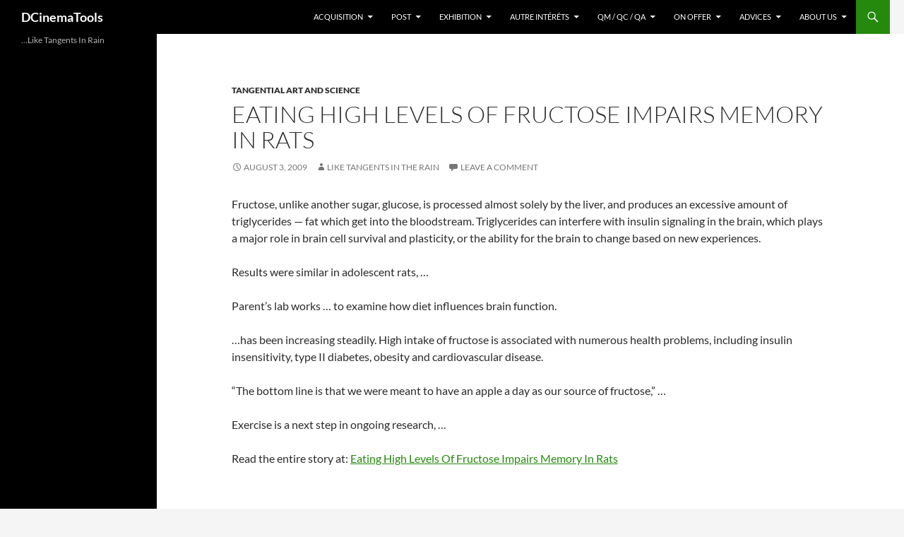

--- FILE ---
content_type: text/html; charset=UTF-8
request_url: https://dcinematools.com/eating-high-levels-of-fructose-impairs-memory-in-rats/
body_size: 10045
content:
<!DOCTYPE html>
<!--[if IE 7]>
<html class="ie ie7" lang="en-US">
<![endif]-->
<!--[if IE 8]>
<html class="ie ie8" lang="en-US">
<![endif]-->
<!--[if !(IE 7) & !(IE 8)]><!-->
<html lang="en-US">
<!--<![endif]-->
<head>
	<meta charset="UTF-8">
	<meta name="viewport" content="width=device-width, initial-scale=1.0">
	<title>Eating High Levels Of Fructose Impairs Memory In Rats | DCinemaTools</title>
	<link rel="profile" href="https://gmpg.org/xfn/11">
	<link rel="pingback" href="https://dcinematools.com/xmlrpc.php">
	<!--[if lt IE 9]>
	<script src="https://dcinematools.com/wp-content/themes/twentyfourteen/js/html5.js?ver=3.7.0"></script>
	<![endif]-->
	<meta name='robots' content='max-image-preview:large' />
<link rel='dns-prefetch' href='//stats.wp.com' />
<link rel="alternate" type="application/rss+xml" title="DCinemaTools &raquo; Feed" href="https://dcinematools.com/feed/" />
<link rel="alternate" type="application/rss+xml" title="DCinemaTools &raquo; Comments Feed" href="https://dcinematools.com/comments/feed/" />
<link rel="alternate" type="application/rss+xml" title="DCinemaTools &raquo; Eating High Levels Of Fructose Impairs Memory In Rats Comments Feed" href="https://dcinematools.com/eating-high-levels-of-fructose-impairs-memory-in-rats/feed/" />
<link rel="alternate" title="oEmbed (JSON)" type="application/json+oembed" href="https://dcinematools.com/wp-json/oembed/1.0/embed?url=https%3A%2F%2Fdcinematools.com%2Feating-high-levels-of-fructose-impairs-memory-in-rats%2F" />
<link rel="alternate" title="oEmbed (XML)" type="text/xml+oembed" href="https://dcinematools.com/wp-json/oembed/1.0/embed?url=https%3A%2F%2Fdcinematools.com%2Feating-high-levels-of-fructose-impairs-memory-in-rats%2F&#038;format=xml" />
<style id='wp-img-auto-sizes-contain-inline-css'>
img:is([sizes=auto i],[sizes^="auto," i]){contain-intrinsic-size:3000px 1500px}
/*# sourceURL=wp-img-auto-sizes-contain-inline-css */
</style>
<link rel='stylesheet' id='twentyfourteen-jetpack-css' href='https://dcinematools.com/wp-content/plugins/jetpack/modules/theme-tools/compat/twentyfourteen.css?ver=14.6' media='all' />
<style id='wp-emoji-styles-inline-css'>

	img.wp-smiley, img.emoji {
		display: inline !important;
		border: none !important;
		box-shadow: none !important;
		height: 1em !important;
		width: 1em !important;
		margin: 0 0.07em !important;
		vertical-align: -0.1em !important;
		background: none !important;
		padding: 0 !important;
	}
/*# sourceURL=wp-emoji-styles-inline-css */
</style>
<style id='wp-block-library-inline-css'>
:root{--wp-block-synced-color:#7a00df;--wp-block-synced-color--rgb:122,0,223;--wp-bound-block-color:var(--wp-block-synced-color);--wp-editor-canvas-background:#ddd;--wp-admin-theme-color:#007cba;--wp-admin-theme-color--rgb:0,124,186;--wp-admin-theme-color-darker-10:#006ba1;--wp-admin-theme-color-darker-10--rgb:0,107,160.5;--wp-admin-theme-color-darker-20:#005a87;--wp-admin-theme-color-darker-20--rgb:0,90,135;--wp-admin-border-width-focus:2px}@media (min-resolution:192dpi){:root{--wp-admin-border-width-focus:1.5px}}.wp-element-button{cursor:pointer}:root .has-very-light-gray-background-color{background-color:#eee}:root .has-very-dark-gray-background-color{background-color:#313131}:root .has-very-light-gray-color{color:#eee}:root .has-very-dark-gray-color{color:#313131}:root .has-vivid-green-cyan-to-vivid-cyan-blue-gradient-background{background:linear-gradient(135deg,#00d084,#0693e3)}:root .has-purple-crush-gradient-background{background:linear-gradient(135deg,#34e2e4,#4721fb 50%,#ab1dfe)}:root .has-hazy-dawn-gradient-background{background:linear-gradient(135deg,#faaca8,#dad0ec)}:root .has-subdued-olive-gradient-background{background:linear-gradient(135deg,#fafae1,#67a671)}:root .has-atomic-cream-gradient-background{background:linear-gradient(135deg,#fdd79a,#004a59)}:root .has-nightshade-gradient-background{background:linear-gradient(135deg,#330968,#31cdcf)}:root .has-midnight-gradient-background{background:linear-gradient(135deg,#020381,#2874fc)}:root{--wp--preset--font-size--normal:16px;--wp--preset--font-size--huge:42px}.has-regular-font-size{font-size:1em}.has-larger-font-size{font-size:2.625em}.has-normal-font-size{font-size:var(--wp--preset--font-size--normal)}.has-huge-font-size{font-size:var(--wp--preset--font-size--huge)}.has-text-align-center{text-align:center}.has-text-align-left{text-align:left}.has-text-align-right{text-align:right}.has-fit-text{white-space:nowrap!important}#end-resizable-editor-section{display:none}.aligncenter{clear:both}.items-justified-left{justify-content:flex-start}.items-justified-center{justify-content:center}.items-justified-right{justify-content:flex-end}.items-justified-space-between{justify-content:space-between}.screen-reader-text{border:0;clip-path:inset(50%);height:1px;margin:-1px;overflow:hidden;padding:0;position:absolute;width:1px;word-wrap:normal!important}.screen-reader-text:focus{background-color:#ddd;clip-path:none;color:#444;display:block;font-size:1em;height:auto;left:5px;line-height:normal;padding:15px 23px 14px;text-decoration:none;top:5px;width:auto;z-index:100000}html :where(.has-border-color){border-style:solid}html :where([style*=border-top-color]){border-top-style:solid}html :where([style*=border-right-color]){border-right-style:solid}html :where([style*=border-bottom-color]){border-bottom-style:solid}html :where([style*=border-left-color]){border-left-style:solid}html :where([style*=border-width]){border-style:solid}html :where([style*=border-top-width]){border-top-style:solid}html :where([style*=border-right-width]){border-right-style:solid}html :where([style*=border-bottom-width]){border-bottom-style:solid}html :where([style*=border-left-width]){border-left-style:solid}html :where(img[class*=wp-image-]){height:auto;max-width:100%}:where(figure){margin:0 0 1em}html :where(.is-position-sticky){--wp-admin--admin-bar--position-offset:var(--wp-admin--admin-bar--height,0px)}@media screen and (max-width:600px){html :where(.is-position-sticky){--wp-admin--admin-bar--position-offset:0px}}

/*# sourceURL=wp-block-library-inline-css */
</style><style id='global-styles-inline-css'>
:root{--wp--preset--aspect-ratio--square: 1;--wp--preset--aspect-ratio--4-3: 4/3;--wp--preset--aspect-ratio--3-4: 3/4;--wp--preset--aspect-ratio--3-2: 3/2;--wp--preset--aspect-ratio--2-3: 2/3;--wp--preset--aspect-ratio--16-9: 16/9;--wp--preset--aspect-ratio--9-16: 9/16;--wp--preset--color--black: #000;--wp--preset--color--cyan-bluish-gray: #abb8c3;--wp--preset--color--white: #fff;--wp--preset--color--pale-pink: #f78da7;--wp--preset--color--vivid-red: #cf2e2e;--wp--preset--color--luminous-vivid-orange: #ff6900;--wp--preset--color--luminous-vivid-amber: #fcb900;--wp--preset--color--light-green-cyan: #7bdcb5;--wp--preset--color--vivid-green-cyan: #00d084;--wp--preset--color--pale-cyan-blue: #8ed1fc;--wp--preset--color--vivid-cyan-blue: #0693e3;--wp--preset--color--vivid-purple: #9b51e0;--wp--preset--color--green: #24890d;--wp--preset--color--dark-gray: #2b2b2b;--wp--preset--color--medium-gray: #767676;--wp--preset--color--light-gray: #f5f5f5;--wp--preset--gradient--vivid-cyan-blue-to-vivid-purple: linear-gradient(135deg,rgb(6,147,227) 0%,rgb(155,81,224) 100%);--wp--preset--gradient--light-green-cyan-to-vivid-green-cyan: linear-gradient(135deg,rgb(122,220,180) 0%,rgb(0,208,130) 100%);--wp--preset--gradient--luminous-vivid-amber-to-luminous-vivid-orange: linear-gradient(135deg,rgb(252,185,0) 0%,rgb(255,105,0) 100%);--wp--preset--gradient--luminous-vivid-orange-to-vivid-red: linear-gradient(135deg,rgb(255,105,0) 0%,rgb(207,46,46) 100%);--wp--preset--gradient--very-light-gray-to-cyan-bluish-gray: linear-gradient(135deg,rgb(238,238,238) 0%,rgb(169,184,195) 100%);--wp--preset--gradient--cool-to-warm-spectrum: linear-gradient(135deg,rgb(74,234,220) 0%,rgb(151,120,209) 20%,rgb(207,42,186) 40%,rgb(238,44,130) 60%,rgb(251,105,98) 80%,rgb(254,248,76) 100%);--wp--preset--gradient--blush-light-purple: linear-gradient(135deg,rgb(255,206,236) 0%,rgb(152,150,240) 100%);--wp--preset--gradient--blush-bordeaux: linear-gradient(135deg,rgb(254,205,165) 0%,rgb(254,45,45) 50%,rgb(107,0,62) 100%);--wp--preset--gradient--luminous-dusk: linear-gradient(135deg,rgb(255,203,112) 0%,rgb(199,81,192) 50%,rgb(65,88,208) 100%);--wp--preset--gradient--pale-ocean: linear-gradient(135deg,rgb(255,245,203) 0%,rgb(182,227,212) 50%,rgb(51,167,181) 100%);--wp--preset--gradient--electric-grass: linear-gradient(135deg,rgb(202,248,128) 0%,rgb(113,206,126) 100%);--wp--preset--gradient--midnight: linear-gradient(135deg,rgb(2,3,129) 0%,rgb(40,116,252) 100%);--wp--preset--font-size--small: 13px;--wp--preset--font-size--medium: 20px;--wp--preset--font-size--large: 36px;--wp--preset--font-size--x-large: 42px;--wp--preset--spacing--20: 0.44rem;--wp--preset--spacing--30: 0.67rem;--wp--preset--spacing--40: 1rem;--wp--preset--spacing--50: 1.5rem;--wp--preset--spacing--60: 2.25rem;--wp--preset--spacing--70: 3.38rem;--wp--preset--spacing--80: 5.06rem;--wp--preset--shadow--natural: 6px 6px 9px rgba(0, 0, 0, 0.2);--wp--preset--shadow--deep: 12px 12px 50px rgba(0, 0, 0, 0.4);--wp--preset--shadow--sharp: 6px 6px 0px rgba(0, 0, 0, 0.2);--wp--preset--shadow--outlined: 6px 6px 0px -3px rgb(255, 255, 255), 6px 6px rgb(0, 0, 0);--wp--preset--shadow--crisp: 6px 6px 0px rgb(0, 0, 0);}:where(.is-layout-flex){gap: 0.5em;}:where(.is-layout-grid){gap: 0.5em;}body .is-layout-flex{display: flex;}.is-layout-flex{flex-wrap: wrap;align-items: center;}.is-layout-flex > :is(*, div){margin: 0;}body .is-layout-grid{display: grid;}.is-layout-grid > :is(*, div){margin: 0;}:where(.wp-block-columns.is-layout-flex){gap: 2em;}:where(.wp-block-columns.is-layout-grid){gap: 2em;}:where(.wp-block-post-template.is-layout-flex){gap: 1.25em;}:where(.wp-block-post-template.is-layout-grid){gap: 1.25em;}.has-black-color{color: var(--wp--preset--color--black) !important;}.has-cyan-bluish-gray-color{color: var(--wp--preset--color--cyan-bluish-gray) !important;}.has-white-color{color: var(--wp--preset--color--white) !important;}.has-pale-pink-color{color: var(--wp--preset--color--pale-pink) !important;}.has-vivid-red-color{color: var(--wp--preset--color--vivid-red) !important;}.has-luminous-vivid-orange-color{color: var(--wp--preset--color--luminous-vivid-orange) !important;}.has-luminous-vivid-amber-color{color: var(--wp--preset--color--luminous-vivid-amber) !important;}.has-light-green-cyan-color{color: var(--wp--preset--color--light-green-cyan) !important;}.has-vivid-green-cyan-color{color: var(--wp--preset--color--vivid-green-cyan) !important;}.has-pale-cyan-blue-color{color: var(--wp--preset--color--pale-cyan-blue) !important;}.has-vivid-cyan-blue-color{color: var(--wp--preset--color--vivid-cyan-blue) !important;}.has-vivid-purple-color{color: var(--wp--preset--color--vivid-purple) !important;}.has-black-background-color{background-color: var(--wp--preset--color--black) !important;}.has-cyan-bluish-gray-background-color{background-color: var(--wp--preset--color--cyan-bluish-gray) !important;}.has-white-background-color{background-color: var(--wp--preset--color--white) !important;}.has-pale-pink-background-color{background-color: var(--wp--preset--color--pale-pink) !important;}.has-vivid-red-background-color{background-color: var(--wp--preset--color--vivid-red) !important;}.has-luminous-vivid-orange-background-color{background-color: var(--wp--preset--color--luminous-vivid-orange) !important;}.has-luminous-vivid-amber-background-color{background-color: var(--wp--preset--color--luminous-vivid-amber) !important;}.has-light-green-cyan-background-color{background-color: var(--wp--preset--color--light-green-cyan) !important;}.has-vivid-green-cyan-background-color{background-color: var(--wp--preset--color--vivid-green-cyan) !important;}.has-pale-cyan-blue-background-color{background-color: var(--wp--preset--color--pale-cyan-blue) !important;}.has-vivid-cyan-blue-background-color{background-color: var(--wp--preset--color--vivid-cyan-blue) !important;}.has-vivid-purple-background-color{background-color: var(--wp--preset--color--vivid-purple) !important;}.has-black-border-color{border-color: var(--wp--preset--color--black) !important;}.has-cyan-bluish-gray-border-color{border-color: var(--wp--preset--color--cyan-bluish-gray) !important;}.has-white-border-color{border-color: var(--wp--preset--color--white) !important;}.has-pale-pink-border-color{border-color: var(--wp--preset--color--pale-pink) !important;}.has-vivid-red-border-color{border-color: var(--wp--preset--color--vivid-red) !important;}.has-luminous-vivid-orange-border-color{border-color: var(--wp--preset--color--luminous-vivid-orange) !important;}.has-luminous-vivid-amber-border-color{border-color: var(--wp--preset--color--luminous-vivid-amber) !important;}.has-light-green-cyan-border-color{border-color: var(--wp--preset--color--light-green-cyan) !important;}.has-vivid-green-cyan-border-color{border-color: var(--wp--preset--color--vivid-green-cyan) !important;}.has-pale-cyan-blue-border-color{border-color: var(--wp--preset--color--pale-cyan-blue) !important;}.has-vivid-cyan-blue-border-color{border-color: var(--wp--preset--color--vivid-cyan-blue) !important;}.has-vivid-purple-border-color{border-color: var(--wp--preset--color--vivid-purple) !important;}.has-vivid-cyan-blue-to-vivid-purple-gradient-background{background: var(--wp--preset--gradient--vivid-cyan-blue-to-vivid-purple) !important;}.has-light-green-cyan-to-vivid-green-cyan-gradient-background{background: var(--wp--preset--gradient--light-green-cyan-to-vivid-green-cyan) !important;}.has-luminous-vivid-amber-to-luminous-vivid-orange-gradient-background{background: var(--wp--preset--gradient--luminous-vivid-amber-to-luminous-vivid-orange) !important;}.has-luminous-vivid-orange-to-vivid-red-gradient-background{background: var(--wp--preset--gradient--luminous-vivid-orange-to-vivid-red) !important;}.has-very-light-gray-to-cyan-bluish-gray-gradient-background{background: var(--wp--preset--gradient--very-light-gray-to-cyan-bluish-gray) !important;}.has-cool-to-warm-spectrum-gradient-background{background: var(--wp--preset--gradient--cool-to-warm-spectrum) !important;}.has-blush-light-purple-gradient-background{background: var(--wp--preset--gradient--blush-light-purple) !important;}.has-blush-bordeaux-gradient-background{background: var(--wp--preset--gradient--blush-bordeaux) !important;}.has-luminous-dusk-gradient-background{background: var(--wp--preset--gradient--luminous-dusk) !important;}.has-pale-ocean-gradient-background{background: var(--wp--preset--gradient--pale-ocean) !important;}.has-electric-grass-gradient-background{background: var(--wp--preset--gradient--electric-grass) !important;}.has-midnight-gradient-background{background: var(--wp--preset--gradient--midnight) !important;}.has-small-font-size{font-size: var(--wp--preset--font-size--small) !important;}.has-medium-font-size{font-size: var(--wp--preset--font-size--medium) !important;}.has-large-font-size{font-size: var(--wp--preset--font-size--large) !important;}.has-x-large-font-size{font-size: var(--wp--preset--font-size--x-large) !important;}
/*# sourceURL=global-styles-inline-css */
</style>

<style id='classic-theme-styles-inline-css'>
/*! This file is auto-generated */
.wp-block-button__link{color:#fff;background-color:#32373c;border-radius:9999px;box-shadow:none;text-decoration:none;padding:calc(.667em + 2px) calc(1.333em + 2px);font-size:1.125em}.wp-block-file__button{background:#32373c;color:#fff;text-decoration:none}
/*# sourceURL=/wp-includes/css/classic-themes.min.css */
</style>
<link rel='stylesheet' id='twentyfourteen-lato-css' href='https://dcinematools.com/wp-content/themes/twentyfourteen/fonts/font-lato.css?ver=20230328' media='all' />
<link rel='stylesheet' id='genericons-css' href='https://dcinematools.com/wp-content/plugins/jetpack/_inc/genericons/genericons/genericons.css?ver=3.1' media='all' />
<link rel='stylesheet' id='twentyfourteen-style-css' href='https://dcinematools.com/wp-content/themes/twentyfourteen/style.css?ver=20241112' media='all' />
<link rel='stylesheet' id='twentyfourteen-block-style-css' href='https://dcinematools.com/wp-content/themes/twentyfourteen/css/blocks.css?ver=20240708' media='all' />
<script src="https://dcinematools.com/wp-includes/js/jquery/jquery.min.js?ver=3.7.1" id="jquery-core-js"></script>
<script src="https://dcinematools.com/wp-includes/js/jquery/jquery-migrate.min.js?ver=3.4.1" id="jquery-migrate-js"></script>
<script src="https://dcinematools.com/wp-content/themes/twentyfourteen/js/functions.js?ver=20230526" id="twentyfourteen-script-js" defer data-wp-strategy="defer"></script>
<link rel="https://api.w.org/" href="https://dcinematools.com/wp-json/" /><link rel="alternate" title="JSON" type="application/json" href="https://dcinematools.com/wp-json/wp/v2/posts/140" /><link rel="EditURI" type="application/rsd+xml" title="RSD" href="https://dcinematools.com/xmlrpc.php?rsd" />
<meta name="generator" content="WordPress 6.9" />
<link rel="canonical" href="https://dcinematools.com/eating-high-levels-of-fructose-impairs-memory-in-rats/" />
<link rel='shortlink' href='https://dcinematools.com/?p=140' />
	<style>img#wpstats{display:none}</style>
				<style id="wp-custom-css">
			.site {
max-width: 1920px;
}

.site-content .entry-header,
.site-content .entry-content,
.site-content .entry-summary,
.site-content .entry-meta,
.page-content {
margin: 0 auto;
max-width: 80%;
}

.comments-area {
margin: 48px auto;
max-width: 80%;
padding: 0 10px;
}

.site-content .entry-meta {
background-color: #fff;
margin-bottom: 8px;
max-width:100%;
}
.widget a {
 color: #000;
 display:block;
 }
 
.widget a:hover {
 display:block;
 background-color: #41a62a;
 text-align: center;
 }

/*this center aligns site */

.site {
    margin: 0 auto;
        }
        
/*end center align code */

 /* span featured images full-width of content */

.post-thumbnail img {
        width: 30%;
        }

/* end span featured image code */

 /* span top feature featured images full-width of content */
.featured-content .post-thumbnail img {
        width: 100%;
        }
	/* end top feature		</style>
		</head>

<body class="wp-singular post-template-default single single-post postid-140 single-format-standard wp-embed-responsive wp-theme-twentyfourteen masthead-fixed full-width singular">
<div id="page" class="hfeed site">
	
	<header id="masthead" class="site-header">
		<div class="header-main">
			<h1 class="site-title"><a href="https://dcinematools.com/" rel="home">DCinemaTools</a></h1>

			<div class="search-toggle">
				<a href="#search-container" class="screen-reader-text" aria-expanded="false" aria-controls="search-container">
					Search				</a>
			</div>

			<nav id="primary-navigation" class="site-navigation primary-navigation">
				<button class="menu-toggle">Primary Menu</button>
				<a class="screen-reader-text skip-link" href="#content">
					Skip to content				</a>
				<div class="menu-top-menu-container"><ul id="primary-menu" class="nav-menu"><li id="menu-item-1551" class="menu-item menu-item-type-taxonomy menu-item-object-category menu-item-has-children menu-item-1551"><a href="https://dcinematools.com/category/acquisition/">Acquisition</a>
<ul class="sub-menu">
	<li id="menu-item-1554" class="menu-item menu-item-type-taxonomy menu-item-object-category menu-item-1554"><a href="https://dcinematools.com/category/acquisition/cameras/">Cameras</a></li>
	<li id="menu-item-1578" class="menu-item menu-item-type-taxonomy menu-item-object-category menu-item-1578"><a href="https://dcinematools.com/category/acquisition/cgi/">CGI</a></li>
	<li id="menu-item-1584" class="menu-item menu-item-type-taxonomy menu-item-object-category menu-item-1584"><a href="https://dcinematools.com/category/acquisition/storage/">Storage</a></li>
	<li id="menu-item-1552" class="menu-item menu-item-type-taxonomy menu-item-object-category menu-item-1552"><a href="https://dcinematools.com/category/post/edge-storage-and-archiving/">Edge Storage and Archiving</a></li>
	<li id="menu-item-1553" class="menu-item menu-item-type-taxonomy menu-item-object-category menu-item-1553"><a href="https://dcinematools.com/category/acquisition/white-papers-ack/">White Papers Acquisition</a></li>
</ul>
</li>
<li id="menu-item-1545" class="menu-item menu-item-type-taxonomy menu-item-object-category menu-item-has-children menu-item-1545"><a href="https://dcinematools.com/category/post/">Post</a>
<ul class="sub-menu">
	<li id="menu-item-1557" class="menu-item menu-item-type-taxonomy menu-item-object-category menu-item-1557"><a href="https://dcinematools.com/category/exhibition/technique-bin/">Technique Bin</a></li>
	<li id="menu-item-1585" class="menu-item menu-item-type-taxonomy menu-item-object-category menu-item-1585"><a href="https://dcinematools.com/category/post/ingest/">Ingest</a></li>
	<li id="menu-item-1574" class="menu-item menu-item-type-taxonomy menu-item-object-category menu-item-1574"><a href="https://dcinematools.com/category/post/storage-networks/">Storage and Networks</a></li>
	<li id="menu-item-1572" class="menu-item menu-item-type-taxonomy menu-item-object-category menu-item-1572"><a href="https://dcinematools.com/category/post/white-papers-post/">White Papers Post</a></li>
	<li id="menu-item-1581" class="menu-item menu-item-type-taxonomy menu-item-object-category menu-item-has-children menu-item-1581"><a href="https://dcinematools.com/category/faqs/security/">Security</a>
	<ul class="sub-menu">
		<li id="menu-item-1565" class="menu-item menu-item-type-taxonomy menu-item-object-category menu-item-1565"><a href="https://dcinematools.com/category/faqs/security/security-sites-and-blogs/">Security Sites and Blogs</a></li>
		<li id="menu-item-1606" class="menu-item menu-item-type-taxonomy menu-item-object-category menu-item-1606"><a href="https://dcinematools.com/category/faqs/security/white-papers-sec/">White Papers Security</a></li>
	</ul>
</li>
	<li id="menu-item-1570" class="menu-item menu-item-type-taxonomy menu-item-object-category menu-item-1570"><a href="https://dcinematools.com/category/post/audio-processing/">Audio Processing</a></li>
	<li id="menu-item-1566" class="menu-item menu-item-type-taxonomy menu-item-object-category menu-item-1566"><a href="https://dcinematools.com/category/ware/connectivity/">Connectivity</a></li>
	<li id="menu-item-1556" class="menu-item menu-item-type-taxonomy menu-item-object-category menu-item-1556"><a href="https://dcinematools.com/category/acquisition/workflow/">Workflow</a></li>
	<li id="menu-item-1588" class="menu-item menu-item-type-taxonomy menu-item-object-category menu-item-1588"><a href="https://dcinematools.com/category/acquisition/di/">DI</a></li>
	<li id="menu-item-1546" class="menu-item menu-item-type-taxonomy menu-item-object-category menu-item-1546"><a href="https://dcinematools.com/category/post/video-processing/">Video Processing</a></li>
	<li id="menu-item-1610" class="menu-item menu-item-type-taxonomy menu-item-object-category menu-item-1610"><a href="https://dcinematools.com/category/post/business-directory-post-production/">Business Directory | Post Production</a></li>
</ul>
</li>
<li id="menu-item-1539" class="menu-item menu-item-type-taxonomy menu-item-object-category menu-item-has-children menu-item-1539"><a href="https://dcinematools.com/category/exhibition/">Exhibition</a>
<ul class="sub-menu">
	<li id="menu-item-1540" class="menu-item menu-item-type-taxonomy menu-item-object-category menu-item-1540"><a href="https://dcinematools.com/category/exhibition/exhibitor-news/">Exhibitor News</a></li>
	<li id="menu-item-1562" class="menu-item menu-item-type-taxonomy menu-item-object-category menu-item-1562"><a href="https://dcinematools.com/category/exhibition/alternative-content/">Alternative Content</a></li>
	<li id="menu-item-1576" class="menu-item menu-item-type-taxonomy menu-item-object-category menu-item-has-children menu-item-1576"><a href="https://dcinematools.com/category/special-focus-hi-vi/">Special Focus: HI/VI</a>
	<ul class="sub-menu">
		<li id="menu-item-1583" class="menu-item menu-item-type-taxonomy menu-item-object-category menu-item-1583"><a href="https://dcinematools.com/category/special-focus-hi-vi/hivi-suppliers-and-links/">HI/VI Suppliers and Links</a></li>
		<li id="menu-item-1589" class="menu-item menu-item-type-taxonomy menu-item-object-category menu-item-1589"><a href="https://dcinematools.com/category/special-focus-hi-vi/white-papers-hivi/">White Papers HI/VI</a></li>
		<li id="menu-item-1577" class="menu-item menu-item-type-taxonomy menu-item-object-category menu-item-1577"><a href="https://dcinematools.com/category/special-focus-hi-vi/hivi-standards-and-best-practices/">HI/VI Standards and Best Practices</a></li>
	</ul>
</li>
	<li id="menu-item-1593" class="menu-item menu-item-type-taxonomy menu-item-object-category menu-item-1593"><a href="https://dcinematools.com/category/autre-interests/glossary/">Glossary</a></li>
	<li id="menu-item-1573" class="menu-item menu-item-type-taxonomy menu-item-object-category menu-item-1573"><a href="https://dcinematools.com/category/exhibition/white-papers-exhib/">White Papers Exhibition</a></li>
	<li id="menu-item-1595" class="menu-item menu-item-type-taxonomy menu-item-object-category menu-item-1595"><a href="https://dcinematools.com/category/post/dcinema-services-directory/">DCinema Services Directory</a></li>
	<li id="menu-item-1596" class="menu-item menu-item-type-taxonomy menu-item-object-category menu-item-1596"><a href="https://dcinematools.com/category/about-dccg/exhibition-technology-specific-links/">Exhibition Technology Specific Links</a></li>
	<li id="menu-item-1563" class="menu-item menu-item-type-taxonomy menu-item-object-category menu-item-1563"><a href="https://dcinematools.com/category/on-offer/vendors/">Vendors</a></li>
	<li id="menu-item-1564" class="menu-item menu-item-type-taxonomy menu-item-object-category menu-item-1564"><a href="https://dcinematools.com/category/faqs/new-to-dcinema/">New to DCinema</a></li>
</ul>
</li>
<li id="menu-item-1543" class="menu-item menu-item-type-taxonomy menu-item-object-category current-post-ancestor menu-item-has-children menu-item-1543"><a href="https://dcinematools.com/category/autre-interests/">Autre Intérêts</a>
<ul class="sub-menu">
	<li id="menu-item-1587" class="menu-item menu-item-type-taxonomy menu-item-object-category menu-item-has-children menu-item-1587"><a href="https://dcinematools.com/category/on-offer/standards/">Standards</a>
	<ul class="sub-menu">
		<li id="menu-item-1599" class="menu-item menu-item-type-taxonomy menu-item-object-category menu-item-1599"><a href="https://dcinematools.com/category/on-offer/white-papers/">White Papers</a></li>
	</ul>
</li>
	<li id="menu-item-1569" class="menu-item menu-item-type-taxonomy menu-item-object-category menu-item-1569"><a href="https://dcinematools.com/category/exhibition/interesting-blogs/">Interesting Blogs</a></li>
	<li id="menu-item-1558" class="menu-item menu-item-type-taxonomy menu-item-object-category menu-item-1558"><a href="https://dcinematools.com/category/advices/courses/">Courses</a></li>
	<li id="menu-item-1594" class="menu-item menu-item-type-taxonomy menu-item-object-category menu-item-has-children menu-item-1594"><a href="https://dcinematools.com/category/news/latest-news/">Latest</a>
	<ul class="sub-menu">
		<li id="menu-item-1597" class="menu-item menu-item-type-taxonomy menu-item-object-category menu-item-1597"><a href="https://dcinematools.com/category/news/newsflash/">Newsflash</a></li>
	</ul>
</li>
	<li id="menu-item-1559" class="menu-item menu-item-type-taxonomy menu-item-object-category menu-item-has-children menu-item-1559"><a href="https://dcinematools.com/category/uncategorized/">Uncategorized</a>
	<ul class="sub-menu">
		<li id="menu-item-1611" class="menu-item menu-item-type-taxonomy menu-item-object-category menu-item-1611"><a href="https://dcinematools.com/category/faqs/">FAQs</a></li>
		<li id="menu-item-1600" class="menu-item menu-item-type-taxonomy menu-item-object-category menu-item-has-children menu-item-1600"><a href="https://dcinematools.com/category/faqs/general/">General</a>
		<ul class="sub-menu">
			<li id="menu-item-1607" class="menu-item menu-item-type-taxonomy menu-item-object-category menu-item-1607"><a href="https://dcinematools.com/category/things-being-tried/things-that-were-said/">Things That Were Said</a></li>
			<li id="menu-item-1601" class="menu-item menu-item-type-taxonomy menu-item-object-category menu-item-1601"><a href="https://dcinematools.com/category/faqs/a-universe-full/">A Universe Full</a></li>
		</ul>
</li>
		<li id="menu-item-1560" class="menu-item menu-item-type-taxonomy menu-item-object-category menu-item-1560"><a href="https://dcinematools.com/category/special-focus-hi-vi/articles-and-news/">Articles and News</a></li>
	</ul>
</li>
	<li id="menu-item-1602" class="menu-item menu-item-type-taxonomy menu-item-object-category menu-item-1602"><a href="https://dcinematools.com/category/autre-interests/white-papers-other/">White Papers Other Interest</a></li>
	<li id="menu-item-1561" class="menu-item menu-item-type-taxonomy menu-item-object-category menu-item-1561"><a href="https://dcinematools.com/category/advices/newsources-and-blogs/">Newsources and Blogs</a></li>
	<li id="menu-item-1544" class="menu-item menu-item-type-taxonomy menu-item-object-category current-post-ancestor current-menu-parent current-post-parent menu-item-1544"><a href="https://dcinematools.com/category/autre-interests/tangential-art-and-science/">Tangential Art and Science</a></li>
	<li id="menu-item-1580" class="menu-item menu-item-type-taxonomy menu-item-object-category menu-item-1580"><a href="https://dcinematools.com/category/ware/interesting-but-outside/">Interesting, But Outside</a></li>
	<li id="menu-item-1555" class="menu-item menu-item-type-taxonomy menu-item-object-category menu-item-has-children menu-item-1555"><a href="https://dcinematools.com/category/faqs/security/in-the-news/">In the News</a>
	<ul class="sub-menu">
		<li id="menu-item-1567" class="menu-item menu-item-type-taxonomy menu-item-object-category menu-item-1567"><a href="https://dcinematools.com/category/advices/web-posting-of-the-week/">Web Posting of the Week</a></li>
		<li id="menu-item-1579" class="menu-item menu-item-type-taxonomy menu-item-object-category menu-item-1579"><a href="https://dcinematools.com/category/autre-interests/philanthropy/">Philanthropy</a></li>
		<li id="menu-item-1575" class="menu-item menu-item-type-taxonomy menu-item-object-category menu-item-1575"><a href="https://dcinematools.com/category/faqs/security/constant-alertness/">Constant Alertness</a></li>
		<li id="menu-item-1586" class="menu-item menu-item-type-taxonomy menu-item-object-category menu-item-1586"><a href="https://dcinematools.com/category/about-dccg/centered-on-the-community/">Centered On The Community</a></li>
	</ul>
</li>
</ul>
</li>
<li id="menu-item-1647" class="menu-item menu-item-type-taxonomy menu-item-object-category menu-item-has-children menu-item-1647"><a href="https://dcinematools.com/category/quality-management-control-assurance/">QM / QC / QA</a>
<ul class="sub-menu">
	<li id="menu-item-1582" class="menu-item menu-item-type-taxonomy menu-item-object-category menu-item-1582"><a href="https://dcinematools.com/category/about-dccg/centered-on-quality-control/">Centered On Quality Control</a></li>
</ul>
</li>
<li id="menu-item-1603" class="menu-item menu-item-type-taxonomy menu-item-object-category menu-item-has-children menu-item-1603"><a href="https://dcinematools.com/category/on-offer/">On Offer</a>
<ul class="sub-menu">
	<li id="menu-item-1604" class="menu-item menu-item-type-taxonomy menu-item-object-category menu-item-has-children menu-item-1604"><a href="https://dcinematools.com/category/ware/">&#8216;Ware</a>
	<ul class="sub-menu">
		<li id="menu-item-1605" class="menu-item menu-item-type-taxonomy menu-item-object-category menu-item-1605"><a href="https://dcinematools.com/category/ware/white-papers-ware/">White Papers &#8216;Ware</a></li>
	</ul>
</li>
</ul>
</li>
<li id="menu-item-1541" class="menu-item menu-item-type-taxonomy menu-item-object-category menu-item-has-children menu-item-1541"><a href="https://dcinematools.com/category/advices/">Advices</a>
<ul class="sub-menu">
	<li id="menu-item-1548" class="menu-item menu-item-type-taxonomy menu-item-object-category menu-item-has-children menu-item-1548"><a href="https://dcinematools.com/category/advices/consultants/">Consultants</a>
	<ul class="sub-menu">
		<li id="menu-item-1549" class="menu-item menu-item-type-taxonomy menu-item-object-category menu-item-1549"><a href="https://dcinematools.com/category/exhibition/integrator-news/">Integrator News</a></li>
	</ul>
</li>
	<li id="menu-item-1571" class="menu-item menu-item-type-taxonomy menu-item-object-category menu-item-1571"><a href="https://dcinematools.com/category/advices/white-papers-advice/">White Papers Advices</a></li>
	<li id="menu-item-1568" class="menu-item menu-item-type-taxonomy menu-item-object-category menu-item-1568"><a href="https://dcinematools.com/category/autre-interests/community-faqs/">Community FAQs</a></li>
	<li id="menu-item-1609" class="menu-item menu-item-type-taxonomy menu-item-object-category menu-item-1609"><a href="https://dcinematools.com/category/things-being-tried/">Things Being Tried</a></li>
	<li id="menu-item-1613" class="menu-item menu-item-type-taxonomy menu-item-object-category menu-item-1613"><a href="https://dcinematools.com/category/special-focus-hi-vi/surveys/">Surveys</a></li>
	<li id="menu-item-1542" class="menu-item menu-item-type-taxonomy menu-item-object-category menu-item-1542"><a href="https://dcinematools.com/category/advices/societies/">Societies</a></li>
	<li id="menu-item-1550" class="menu-item menu-item-type-taxonomy menu-item-object-category menu-item-1550"><a href="https://dcinematools.com/category/faqs/security/basic-lessons/">Basic Lessons</a></li>
	<li id="menu-item-1547" class="menu-item menu-item-type-taxonomy menu-item-object-category menu-item-1547"><a href="https://dcinematools.com/category/ware/the-future-holds/">The Future Holds&#8230;</a></li>
</ul>
</li>
<li id="menu-item-1590" class="menu-item menu-item-type-taxonomy menu-item-object-category menu-item-has-children menu-item-1590"><a href="https://dcinematools.com/category/about-us/">About Us</a>
<ul class="sub-menu">
	<li id="menu-item-1612" class="menu-item menu-item-type-taxonomy menu-item-object-category menu-item-1612"><a href="https://dcinematools.com/category/news/">News</a></li>
	<li id="menu-item-1598" class="menu-item menu-item-type-taxonomy menu-item-object-category menu-item-1598"><a href="https://dcinematools.com/category/about-dccg/the-group/">The Group</a></li>
	<li id="menu-item-1592" class="menu-item menu-item-type-taxonomy menu-item-object-category menu-item-1592"><a href="https://dcinematools.com/category/on-offer/dcinematools-shop/">DCinemaTools Shop</a></li>
	<li id="menu-item-1591" class="menu-item menu-item-type-taxonomy menu-item-object-category menu-item-1591"><a href="https://dcinematools.com/category/about-us/contact/">Contact</a></li>
	<li id="menu-item-1608" class="menu-item menu-item-type-taxonomy menu-item-object-category menu-item-1608"><a href="https://dcinematools.com/category/about-dccg/">About The DCinemaCompliance Group</a></li>
</ul>
</li>
</ul></div>			</nav>
		</div>

		<div id="search-container" class="search-box-wrapper hide">
			<div class="search-box">
				<form role="search" method="get" class="search-form" action="https://dcinematools.com/">
				<label>
					<span class="screen-reader-text">Search for:</span>
					<input type="search" class="search-field" placeholder="Search &hellip;" value="" name="s" />
				</label>
				<input type="submit" class="search-submit" value="Search" />
			</form>			</div>
		</div>
	</header><!-- #masthead -->

	<div id="main" class="site-main">

	<div id="primary" class="content-area">
		<div id="content" class="site-content" role="main">
			
<article id="post-140" class="post-140 post type-post status-publish format-standard hentry category-tangential-art-and-science">
	
	<header class="entry-header">
				<div class="entry-meta">
			<span class="cat-links"><a href="https://dcinematools.com/category/autre-interests/tangential-art-and-science/" rel="category tag">Tangential Art and Science</a></span>
		</div>
			<h1 class="entry-title">Eating High Levels Of Fructose Impairs Memory In Rats</h1>
		<div class="entry-meta">
			<span class="entry-date"><a href="https://dcinematools.com/eating-high-levels-of-fructose-impairs-memory-in-rats/" rel="bookmark"><time class="entry-date" datetime="2009-08-03T06:58:03+00:00">August 3, 2009</time></a></span> <span class="byline"><span class="author vcard"><a class="url fn n" href="https://dcinematools.com/author/like-tangents-in-the-rain/" rel="author">Like Tangents In The Rain</a></span></span>			<span class="comments-link"><a href="https://dcinematools.com/eating-high-levels-of-fructose-impairs-memory-in-rats/#respond">Leave a comment</a></span>
						</div><!-- .entry-meta -->
	</header><!-- .entry-header -->

		<div class="entry-content">
		<p> Fructose, unlike another sugar, glucose, is processed almost solely by the liver, and produces an excessive amount of triglycerides — fat which get into the bloodstream. Triglycerides can interfere with insulin signaling in the brain, which plays a major role in brain cell survival and plasticity, or the ability for the brain to change based on new experiences.</p>
<p> Results were similar in adolescent rats, &#8230;</p>
<p> Parent&#8217;s lab works &#8230; to examine how diet influences brain function.</p>
<p> &#8230;has been increasing steadily. High intake of fructose is associated with numerous health problems, including insulin insensitivity, type II diabetes, obesity and cardiovascular disease.</p>
<p> &#8220;The bottom line is that we were meant to have an apple a day as our source of fructose,&#8221; &#8230;</p>
<p> Exercise is a next step in ongoing research, &#8230;</p>
<p>Read the entire story at: <a href="http://www.sciencedaily.com/releases/2009/07/090716113247.htm" mce_href="http://www.sciencedaily.com/releases/2009/07/090716113247.htm">Eating High Levels Of Fructose Impairs Memory In Rats</a></p>
	</div><!-- .entry-content -->
	
	</article><!-- #post-140 -->
		<nav class="navigation post-navigation">
		<h1 class="screen-reader-text">
			Post navigation		</h1>
		<div class="nav-links">
			<a href="https://dcinematools.com/its-an-analog-world-by-design-nastase/" rel="prev"><span class="meta-nav">Previous Post</span>It’s an Analog World by Design &#8211; Adrian Nastase</a><a href="https://dcinematools.com/ssl-blackhat-hacked-urgent/" rel="next"><span class="meta-nav">Next Post</span>SSL-BlackHat Hacked-&#8216;Urgent&#8217;</a>			</div><!-- .nav-links -->
		</nav><!-- .navigation -->
		
<div id="comments" class="comments-area">

	
		<div id="respond" class="comment-respond">
		<h3 id="reply-title" class="comment-reply-title">Leave a Reply</h3><p class="must-log-in">You must be <a href="https://dcinematools.com/wp-login.php?redirect_to=https%3A%2F%2Fdcinematools.com%2Feating-high-levels-of-fructose-impairs-memory-in-rats%2F">logged in</a> to post a comment.</p>	</div><!-- #respond -->
	
</div><!-- #comments -->
		</div><!-- #content -->
	</div><!-- #primary -->

<div id="secondary">
		<h2 class="site-description">…Like Tangents In Rain</h2>
	
	
	</div><!-- #secondary -->

		</div><!-- #main -->

		<footer id="colophon" class="site-footer">

			
			<div class="site-info">
												<a href="https://wordpress.org/" class="imprint">
					Proudly powered by WordPress				</a>
			</div><!-- .site-info -->
		</footer><!-- #colophon -->
	</div><!-- #page -->

	<script type="speculationrules">
{"prefetch":[{"source":"document","where":{"and":[{"href_matches":"/*"},{"not":{"href_matches":["/wp-*.php","/wp-admin/*","/wp-content/uploads/*","/wp-content/*","/wp-content/plugins/*","/wp-content/themes/twentyfourteen/*","/*\\?(.+)"]}},{"not":{"selector_matches":"a[rel~=\"nofollow\"]"}},{"not":{"selector_matches":".no-prefetch, .no-prefetch a"}}]},"eagerness":"conservative"}]}
</script>
<script id="jetpack-stats-js-before">
_stq = window._stq || [];
_stq.push([ "view", JSON.parse("{\"v\":\"ext\",\"blog\":\"217155983\",\"post\":\"140\",\"tz\":\"0\",\"srv\":\"dcinematools.com\",\"j\":\"1:14.6\"}") ]);
_stq.push([ "clickTrackerInit", "217155983", "140" ]);
//# sourceURL=jetpack-stats-js-before
</script>
<script src="https://stats.wp.com/e-202604.js" id="jetpack-stats-js" defer data-wp-strategy="defer"></script>
<script id="wp-emoji-settings" type="application/json">
{"baseUrl":"https://s.w.org/images/core/emoji/17.0.2/72x72/","ext":".png","svgUrl":"https://s.w.org/images/core/emoji/17.0.2/svg/","svgExt":".svg","source":{"concatemoji":"https://dcinematools.com/wp-includes/js/wp-emoji-release.min.js?ver=6.9"}}
</script>
<script type="module">
/*! This file is auto-generated */
const a=JSON.parse(document.getElementById("wp-emoji-settings").textContent),o=(window._wpemojiSettings=a,"wpEmojiSettingsSupports"),s=["flag","emoji"];function i(e){try{var t={supportTests:e,timestamp:(new Date).valueOf()};sessionStorage.setItem(o,JSON.stringify(t))}catch(e){}}function c(e,t,n){e.clearRect(0,0,e.canvas.width,e.canvas.height),e.fillText(t,0,0);t=new Uint32Array(e.getImageData(0,0,e.canvas.width,e.canvas.height).data);e.clearRect(0,0,e.canvas.width,e.canvas.height),e.fillText(n,0,0);const a=new Uint32Array(e.getImageData(0,0,e.canvas.width,e.canvas.height).data);return t.every((e,t)=>e===a[t])}function p(e,t){e.clearRect(0,0,e.canvas.width,e.canvas.height),e.fillText(t,0,0);var n=e.getImageData(16,16,1,1);for(let e=0;e<n.data.length;e++)if(0!==n.data[e])return!1;return!0}function u(e,t,n,a){switch(t){case"flag":return n(e,"\ud83c\udff3\ufe0f\u200d\u26a7\ufe0f","\ud83c\udff3\ufe0f\u200b\u26a7\ufe0f")?!1:!n(e,"\ud83c\udde8\ud83c\uddf6","\ud83c\udde8\u200b\ud83c\uddf6")&&!n(e,"\ud83c\udff4\udb40\udc67\udb40\udc62\udb40\udc65\udb40\udc6e\udb40\udc67\udb40\udc7f","\ud83c\udff4\u200b\udb40\udc67\u200b\udb40\udc62\u200b\udb40\udc65\u200b\udb40\udc6e\u200b\udb40\udc67\u200b\udb40\udc7f");case"emoji":return!a(e,"\ud83e\u1fac8")}return!1}function f(e,t,n,a){let r;const o=(r="undefined"!=typeof WorkerGlobalScope&&self instanceof WorkerGlobalScope?new OffscreenCanvas(300,150):document.createElement("canvas")).getContext("2d",{willReadFrequently:!0}),s=(o.textBaseline="top",o.font="600 32px Arial",{});return e.forEach(e=>{s[e]=t(o,e,n,a)}),s}function r(e){var t=document.createElement("script");t.src=e,t.defer=!0,document.head.appendChild(t)}a.supports={everything:!0,everythingExceptFlag:!0},new Promise(t=>{let n=function(){try{var e=JSON.parse(sessionStorage.getItem(o));if("object"==typeof e&&"number"==typeof e.timestamp&&(new Date).valueOf()<e.timestamp+604800&&"object"==typeof e.supportTests)return e.supportTests}catch(e){}return null}();if(!n){if("undefined"!=typeof Worker&&"undefined"!=typeof OffscreenCanvas&&"undefined"!=typeof URL&&URL.createObjectURL&&"undefined"!=typeof Blob)try{var e="postMessage("+f.toString()+"("+[JSON.stringify(s),u.toString(),c.toString(),p.toString()].join(",")+"));",a=new Blob([e],{type:"text/javascript"});const r=new Worker(URL.createObjectURL(a),{name:"wpTestEmojiSupports"});return void(r.onmessage=e=>{i(n=e.data),r.terminate(),t(n)})}catch(e){}i(n=f(s,u,c,p))}t(n)}).then(e=>{for(const n in e)a.supports[n]=e[n],a.supports.everything=a.supports.everything&&a.supports[n],"flag"!==n&&(a.supports.everythingExceptFlag=a.supports.everythingExceptFlag&&a.supports[n]);var t;a.supports.everythingExceptFlag=a.supports.everythingExceptFlag&&!a.supports.flag,a.supports.everything||((t=a.source||{}).concatemoji?r(t.concatemoji):t.wpemoji&&t.twemoji&&(r(t.twemoji),r(t.wpemoji)))});
//# sourceURL=https://dcinematools.com/wp-includes/js/wp-emoji-loader.min.js
</script>
<script defer src="https://static.cloudflareinsights.com/beacon.min.js/vcd15cbe7772f49c399c6a5babf22c1241717689176015" integrity="sha512-ZpsOmlRQV6y907TI0dKBHq9Md29nnaEIPlkf84rnaERnq6zvWvPUqr2ft8M1aS28oN72PdrCzSjY4U6VaAw1EQ==" data-cf-beacon='{"version":"2024.11.0","token":"1aab60783ae64729a75ccf3b5981435a","r":1,"server_timing":{"name":{"cfCacheStatus":true,"cfEdge":true,"cfExtPri":true,"cfL4":true,"cfOrigin":true,"cfSpeedBrain":true},"location_startswith":null}}' crossorigin="anonymous"></script>
</body>
</html>
